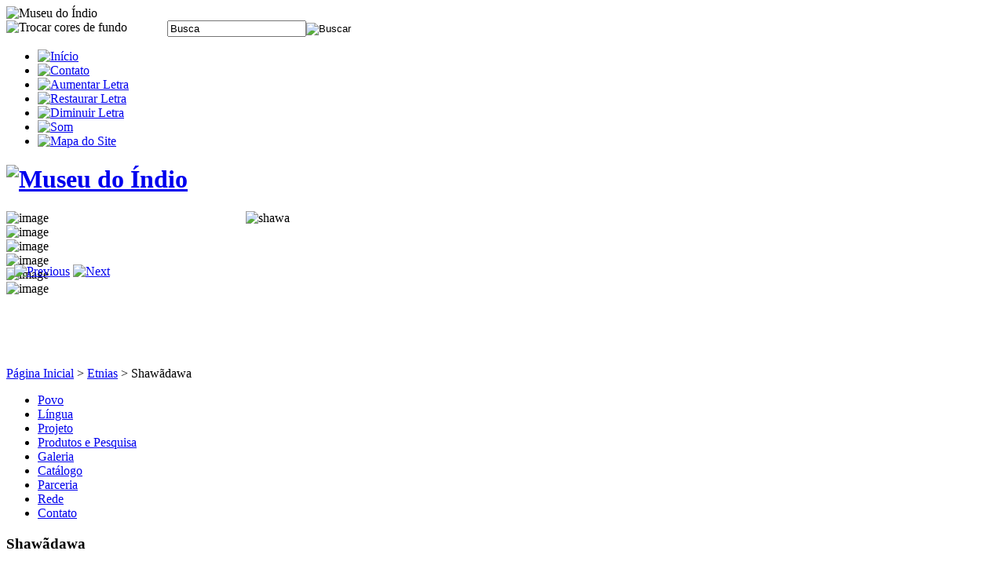

--- FILE ---
content_type: text/html; charset=utf-8
request_url: http://prodoclin.museudoindio.gov.br/index.php/etnias/shawadawa
body_size: 13073
content:
    <!DOCTYPE html PUBLIC "-//W3C//DTD XHTML 1.0 Transitional//EN" "http://www.w3.org/TR/xhtml1/DTD/xhtml1-transitional.dtd">
<html xmlns="http://www.w3.org/1999/xhtml" xml:lang="pt-br" lang="
      pt-br" dir="ltr">
<head>
        <base href="http://prodoclin.museudoindio.gov.br/index.php/etnias/shawadawa" />
  <meta http-equiv="content-type" content="text/html; charset=utf-8" />
  <meta name="author" content="valeria" />
  <meta name="generator" content="Joomla! - Open Source Content Management" />
  <title> Shawãdawa</title>
  <link href="/templates/museudoindio_qp/favicon.ico" rel="shortcut icon" type="image/vnd.microsoft.icon" />
  <link href="http://prodoclin.museudoindio.gov.br/index.php/component/search/?Itemid=458&amp;format=opensearch" rel="search" title="Buscar prodoclin.museudoindio.gov.br" type="application/opensearchdescription+xml" />
  <link rel="stylesheet" href="http://prodoclin.museudoindio.gov.br/plugins/content/itpshare/style.css" type="text/css" />
  <link rel="stylesheet" href="/plugins/system/rokbox/themes/light/rokbox-style.css" type="text/css" />
  <link rel="stylesheet" href="/plugins/system/jcemediabox/css/jcemediabox.css?version=116" type="text/css" />
  <link rel="stylesheet" href="/plugins/system/jcemediabox/themes/shadow/css/style.css?version=116" type="text/css" />
  <link rel="stylesheet" href="http://prodoclin.museudoindio.gov.br/modules/mod_ppc_simple_spotlight/css/style.css" type="text/css" />
  <script src="/media/system/js/mootools-core.js" type="text/javascript"></script>
  <script src="/media/system/js/core.js" type="text/javascript"></script>
  <script src="/media/system/js/caption.js" type="text/javascript"></script>
  <script src="/media/system/js/mootools-more.js" type="text/javascript"></script>
  <script src="/plugins/system/rokbox/rokbox.js" type="text/javascript"></script>
  <script src="/plugins/system/rokbox/themes/light/rokbox-config.js" type="text/javascript"></script>
  <script src="/plugins/system/jcemediabox/js/jcemediabox.js?version=116" type="text/javascript"></script>
  <script src="/modules/mod_ppc_simple_spotlight/js/ppc.safejquery.start.js" type="text/javascript"></script>
  <script src="/modules/mod_ppc_simple_spotlight/js/jquery-1.5.min.js" type="text/javascript"></script>
  <script src="/modules/mod_ppc_simple_spotlight/js/ppc.safejquery.end.js" type="text/javascript"></script>
  <script src="/modules/mod_ppc_simple_spotlight/js/ppc.safejqueryplugin.start.js" type="text/javascript"></script>
  <script src="/modules/mod_ppc_simple_spotlight/js/jquery.cycle.all.2.74.js" type="text/javascript"></script>
  <script src="/modules/mod_ppc_simple_spotlight/js/ppc.safejqueryplugin.end.js" type="text/javascript"></script>
  <script type="text/javascript">
window.addEvent('load', function() {
				new JCaption('img.caption');
			});var rokboxPath = '/plugins/system/rokbox/';JCEMediaBox.init({popup:{width:"",height:"",legacy:0,lightbox:0,shadowbox:0,resize:1,icons:0,overlay:1,overlayopacity:0.8,overlaycolor:"#000000",fadespeed:500,scalespeed:500,hideobjects:0,scrolling:"fixed",close:2,labels:{'close':'Close','next':'Next','previous':'Previous','cancel':'Cancel','numbers':'{$current} of {$total}'}},tooltip:{className:"tooltip",opacity:0.8,speed:150,position:"br",offsets:{x: 16, y: 16}},base:"/",imgpath:"plugins/system/jcemediabox/img",theme:"shadow",themecustom:"",themepath:"plugins/system/jcemediabox/themes"});
  </script>


      <link type="text/css" href='http://fonts.googleapis.com/css?family=PT+Sans:400,700' rel='stylesheet' />
      <link type="text/css" href="/templates/museudoindio_qp/css/template.css" rel="stylesheet" />  
<!-- #insercao -->
      <link type="text/css" href="http://prodoclin.museudoindio.gov.br/templates/museudoindio_qp/css/nivoslider.css" rel="stylesheet" media="screen" />
        
      <!--[if lt IE 9]>
        <link rel="stylesheet" href="/templates/museudoindio_qp/css/ie.min.css" type="text/css" />
      <![endif]-->      
   
<!-- ultimate slide -->
      <!-- fim ultimate slide-->

</head>
<body>

  <div id="infobar">
    <div class="container_12 clearfix">      
      <div class="grid_12 gov">
         <img src="/templates/museudoindio_qp/images/verde.jpg" alt="Museu do Índio" border="0" usemap="#barra_brasil" />
            <map name="barra_brasil" id="barra_brasil">
              <area shape="rect" coords="853,6,947,28" href="http://www.brasil.gov.br/" target="_blank" alt="Portal Brasil" />
              <area shape="rect" coords="699,7,834,27" href="http://www.acessoainformacao.gov.br/acessoainformacaogov/" target="_blank" alt="CGU - Acesso à Informação" />
            </map>  
      </div>

      <div class="clear"></div>

      <div class="grid_12" id="cinza">
        <img src="/templates/museudoindio_qp/images/cores.jpg" width="205" height="25" border="0" usemap="#cores" style="float:left" alt="Trocar cores de fundo" />
            <map name="cores" id="cores">
              <area shape="rect" coords="98,7,110,18" alt="Fundo branco" href="#" id="white" />
              <area shape="rect" coords="114,7,125,17" alt="Fundo cinza" href="#" id="gray" />
              <area shape="rect" coords="131,7,141,17" alt="Fundo marrom" href="#" id="brown" />
              <area shape="rect" coords="146,6,157,18" alt="Fundo vermelho" href="#" id="maroon" />
              <area shape="rect" coords="162,7,173,17" alt="Fundo amarelo" href="#" id="yellow" />
              <area shape="rect" coords="178,7,189,18" alt="Fundo verde" href="#" id="green" />
            </map>
                  		<div class="mod">
					<form action="/index.php/etnias/shawadawa" method="post">
	<div class="search">
		<label for="mod-search-searchword"><input name="searchword" id="mod-search-searchword"  maxlength="20"  class="search-infobar inputbox" type="text" size="20" value="Busca"  onblur="if (this.value=='') this.value='Busca';" onfocus="if (this.value=='Busca') this.value='';" /></label><input type="image" value="Buscar" class="button" src="/templates/museudoindio_qp/images/searchButton.gif" onclick="this.form.searchword.focus();"/>	<input type="hidden" name="task" value="search" />
	<input type="hidden" name="option" value="com_search" />
	<input type="hidden" name="Itemid" value="216" />
	</div>
</form>
		</div>
			<div class="mod">
					
<ul class="nav">
<li class="item-169 pai"><a href="/" ><img src="/images/menu/home.jpg" alt="Início" /></a></li><li class="item-217"><a href="/index.php/contato" ><img src="/images/menu/mail.jpg" alt="Contato" /></a></li><li class="item-218"><a class="aumentar" href="#" title="Aumentar tamanho da letra" ><img src="/images/menu/A+.jpg" alt="Aumentar Letra" /></a></li><li class="item-219"><a class="restaurar" href="#" title="Restaurar tamanho da letra" ><img src="/images/menu/Ar.png" alt="Restaurar Letra" /></a></li><li class="item-220"><a class="diminuir" href="#" title="Diminuir tamanho da letra" ><img src="/images/menu/A-.jpg" alt="Diminuir Letra" /></a></li><li class="item-221"><a href="http://intervox.nce.ufrj.br/dosvox/download.htm" ><img src="/images/menu/sound.jpg" alt="Som" /></a></li><li class="item-222"><a href="/index.php/mapa-do-site" ><img src="/images/menu/tree.jpg" alt="Mapa do Site" /></a></li></ul>
		</div>
	
              </div>      
    </div>    
  </div> <!-- #infobar -->

  <div class="container_12 clearfix">
    <!-- Se a navegação for posicionada no mod 'nav', a logo ocupará 2col e o menu 10col. Do contrário, a logo ocupará todas as 12col -->
          
      <div class="grid_12">
        <div id="logo">
          <h1><a href="/" title="Voltar para Página Inicial">            <img src="/images/logo.png" alt="Museu do Índio">
          </a></h1>        </div> <!-- #logo -->
      </div>     
      </div>

  <div id="top" class="clearfix">

          		<div class="mod">
					

<div class="custom"  >
	<p><img style="margin: 0px; float: right;" alt="shawa" src="/images/shawa.jpg" height="110" width="959" /></p></div>
		</div>
			<div class="mod">
					<script type="text/javascript">
$jppc(document).ready(function($) {
    $('#sp173 ul').cycle({
		fx:     'fade',
		timeout: 5000,
    	speed:  800,
		next:   '#next173', 
    	prev:   '#prev173',
	    pause: 1		
	});		
});

</script>
<div style="background:none;width:959px;margin-bottom:0px;" >  
<div class="slideshow" id="sp173" style="width:959px; height:198px;">
<ul style="background:none;margin:0px;padding:0px">
	<li style="background:none;margin:0px;padding:0px"><img src="http://prodoclin.museudoindio.gov.br/images/banner_internas/SH/SH_10_img_vitrine_tximbu (17).JPG" width="959px" height="198px" border="0" alt="image" title="image" /></li><li style="background:none;margin:0px;padding:0px"><img src="http://prodoclin.museudoindio.gov.br/images/banner_internas/SH/SH_10_img_vitrine_tximbu (4).JPG" width="959px" height="198px" border="0" alt="image" title="image" /></li><li style="background:none;margin:0px;padding:0px"><img src="http://prodoclin.museudoindio.gov.br/images/banner_internas/SH/SH_10_img_vitrine_antonio (3).JPG" width="959px" height="198px" border="0" alt="image" title="image" /></li><li style="background:none;margin:0px;padding:0px"><img src="http://prodoclin.museudoindio.gov.br/images/banner_internas/SH/SH_10_img_vitrine_arte (8).JPG" width="959px" height="198px" border="0" alt="image" title="image" /></li><li style="background:none;margin:0px;padding:0px"><img src="http://prodoclin.museudoindio.gov.br/images/banner_internas/SH/SH_10_img_vitrine_arte (2).JPG" width="959px" height="198px" border="0" alt="image" title="image" /></li><li style="background:none;margin:0px;padding:0px"><img src="http://prodoclin.museudoindio.gov.br/images/banner_internas/SH/SH_10_img_vitrine_arte (11).JPG" width="959px" height="198px" border="0" alt="image" title="image" /></li>	</ul>
	    
	
	<div class="ssbutton" style="width:944px;text-align:left; margin: -40px auto; padding: 0 25px 0 10px;  position: relative;  z-index: 200;">
	<a href="#" class="ssprev"><span id="prev173"><img src="/modules/mod_ppc_simple_spotlight/img/button/prev1.png" title="Previous" alt="Previous" /></span></a> 
	<a href="#" class="ssnext"><span id="next173"><img src="/modules/mod_ppc_simple_spotlight/img/button/next1.png" title="Next" alt="Next" /></span></a>
    </div>
    </div>
</div>

<div style="clear: both;"></div> 
		</div>
	
    
    <div class="clear"></div>
    
          		<div class="mod">
					
<div class="local-atual">
<a href="/" class="pathway">Página Inicial</a>  &gt;  <a href="#" class="pathway">Etnias</a>  &gt;  <span> Shawãdawa</span></div>
		</div>
	
      </div> <!-- #top -->

  <div id="principal" class="container_12">
    <div class="grid_3">
      <div class="borda-dir">                
        		<div class="mod">
					
<ul class="menu-lateral">
<li class="item-499"><a href="/index.php/etnias/shawadawa/povo" >Povo</a></li><li class="item-497"><a href="/index.php/etnias/shawadawa/lingua" >Língua</a></li><li class="item-502"><a href="/index.php/etnias/shawadawa/projeto" >Projeto</a></li><li class="item-500"><a href="/index.php/etnias/shawadawa/produtos-e-pesquisa" >Produtos e Pesquisa</a></li><li class="item-496"><a href="/index.php/etnias/shawadawa/galeria" >Galeria</a></li><li class="item-495"><a href="/index.php/etnias/shawadawa/catalogo" >Catálogo</a></li><li class="item-498"><a href="/index.php/etnias/shawadawa/parceria" >Parceria</a></li><li class="item-501"><a href="/index.php/etnias/shawadawa/rede" >Rede</a></li><li class="item-549"><a href="/index.php/contato" >Contato</a></li></ul>
		</div>
	        
      </div>
    </div>
    <div class="grid_9">

    

       <!-- se for a home: os 3 módulos em coluna-->
              <div class="item-page">

	<h3>
			Shawãdawa		</h3>








<p><img src="/images/conteudo/shawadawa/shawadawa_home.jpg" width="600" height="370" alt="shawadawa home" style="margin: 0px auto; display: block;" /></p> 
        <div class="itp-share">
            
            
            
            
            
            
            
            
            
        </div>
        <div style="clear:both;"></div>
        
	
</div>
  
        
      </div> <!-- end grid_9 -->
      <div class="clear"></div>

  <div id="rodape" class="grid_12">
    		<div class="mod">
					<p>© Direitos reservados Museu do Índio - FUNAI</p>		</div>
			<div class="mod-social">
					
<ul class="nav">
<li class="item-209"><a href="http://prodoclin.blogspot.com.br/" ><img src="/images/menu/blogger_16.jpg" alt="Blogspot" /></a></li><li class="item-210"><a href="#" ><img src="/images/menu/youtube_16.jpg" alt="Youtube" /></a></li></ul>
		</div>
	
  </div> <!-- #rodape -->
</div> <!-- #principal -->

  <!-- scripts -->
  <script type="text/javascript" src="https://ajax.googleapis.com/ajax/libs/jquery/1.7.2/jquery.min.js"></script>  
  <script type="text/javascript" src="/templates/museudoindio_qp/lib/monster.min.js"></script>
  <script  type="text/javascript" src="/templates/museudoindio_qp/js/script.js"></script>
  
</body>
</html>
